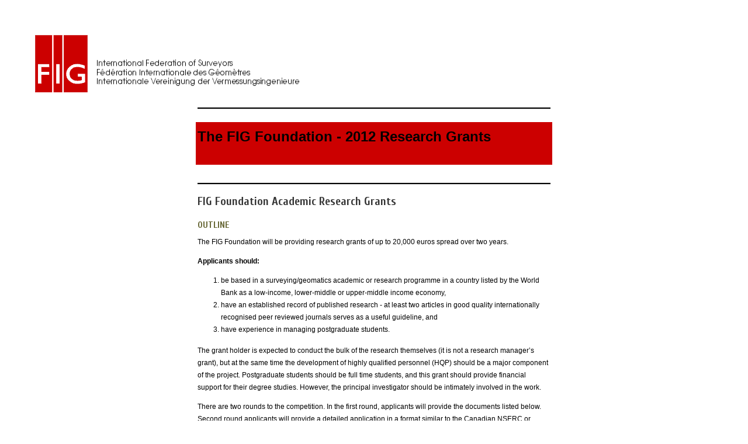

--- FILE ---
content_type: text/html
request_url: http://fig.netwww.fig.net/printpage.asp?page=http://fig.netwww.fig.net/figfoundation/introduction/grants/2012_research_grants.asp
body_size: 8455
content:
<!DOCTYPE html PUBLIC "-//W3C//DTD XHTML 1.0 Transitional//EN" "http://www.w3.org/TR/xhtml1/DTD/xhtml1-transitional.dtd">

<html xmlns="http://www.w3.org/1999/xhtml">
<head>
<link href='http://fonts.googleapis.com/css?family=Cuprum:400,400italic,700,700italic|Source+Sans+Pro:400,600,400italic,600italic&subset=latin' rel='stylesheet' type='text/css'/>
<meta content="text/html; charset=utf-8" http-equiv="Content-Type" />
<link href="css/others.css" rel="stylesheet" type="text/css"/>
<title>FIG Foundation - 2012 Research Grants Guidelines
</title>
</head>
<body style="background-color:white;padding:60px 60px 60px 60px">
	<div style="float:left">
	<img border="0" height="98" src="/images/figlogo.gif" width="90" />
	</div>
	<div style="margin-left:15px;margin-top:42px;float:left; clear:right">
	<img border="0" height="45" src="/images/logotext.gif" width="347" />
	</div>
	<div style="margin-top:20px; clear:both">
	<!-- #BeginEditable "page_content" --><br/>

  <center>

<table border="0" cellpadding="3" cellspacing="3" width="610">
  <tr>
    <td>
      <p class="fignavbar"><b><font color="#990000"><img border="0" src="http://fig.netwww.fig.net/images/divider.gif" width="604" height="14"><br>
      </font>
      </b><span style="text-transform: uppercase">
      </span></p>
    </td>
  </tr>
  <tr>
    <td bgcolor="#CC0000">
      <p class="figmainbar"><font size="5"><b>The FIG Foundation<span lang="fi"> 
      - </span></b></font><span lang="fi">2012 Research Grants</span></p>
    </td>
  </tr>
  <tr>
    <td><B>
      </B>
      <p align=justify class="fignavbar"><span style="font-weight: 400">
      <br>
      </span><b><font color="#990000"><img border="0" src="http://fig.netwww.fig.net/images/divider.gif" width="604" height="14"></font></b></p>
      <p></p>
	<h3 class="top">FIG Foundation Academic Research Grants </h3>
	<h5>OUTLINE<br>
	</h5>
	<p>The FIG Foundation will be providing research grants of up to 20,000 
	euros spread over two years. </p>
	<p><b>Applicants should: </b></p>
	<ol>
		<li>be based in a surveying/geomatics academic or research programme in 
		a country listed by the World Bank as a low-income, lower-middle or 
		upper-middle income economy,</li>
		<li>have an established record of published research - at least two 
		articles in good quality internationally recognised peer reviewed 
		journals serves as a useful guideline, and</li>
		<li>have experience in managing postgraduate students. </li>
	</ol>
	<p>The grant holder is expected to conduct the bulk of the research 
	themselves (it is not a research manager’s grant), but at the same time the 
	development of highly qualified personnel (HQP) should be a major component 
	of the project. Postgraduate students should be full time students, and this 
	grant should provide financial support for their degree studies. However, 
	the principal investigator should be intimately involved in the work. </p>
	<p>There are two rounds to the competition. In the first round, applicants 
	will provide the documents listed below. Second round applicants will 
	provide a detailed application in a format similar to the Canadian NSERC or 
	SSHRC requirements. </p>
	<p>Applications will be judged on the quality of the application and need. 
	In the event that two excellent applications are judged to be of equal 
	quality, applications from low-income and lower-middle income countries will 
	be preferred. <br>
	<br>
	</p>
	<p><b>FIRST ROUND DOCUMENTATION </b></p>
	<p><b>Deadline 15 January 2012. </b></p>
	<p>Applicants should submit the following set of documents in English as a 
	single file in PDF format: </p>
	<ol>
		<li>A cover sheet showing the candidate’s personal details and those of 
		his/her institution.<br>
		&nbsp;</li>
		<li>A 200 word abstract. This should be written in terms understandable 
		to the lay person; similar to a press release and which the FIG 
		Foundation could actually use as a press release in the event of a 
		successful application.<br>
		&nbsp;</li>
		<li>A one page research proposal as per the template below. Note that 
		the one page limit will be strictly enforced; material that extends 
		beyond one page will be deleted.<br>
		&nbsp;</li>
		<li>A list of peer reviewed journal publications over the last 6 years 
		using the International Journal of GIS reference list format. See Notes 
		for Authors on the IJGIS website.<br>
		&nbsp;</li>
		<li>A list of research funding obtained over the past 5 years, 
		indicating which grants are peer reviewed or not.<br>
		&nbsp;</li>
		<li>A list of highly qualified personnel that the applicant has 
		supervised over the last 6 years, Postdoctoral, PhD, Masters, senior 
		undergraduate.<br>
		&nbsp;</li>
		<li>A description of research compliance, the research account and 
		activity auditing structures and processes in their institution. For 
		example, if a scientist spends money inappropriately, are there 
		structures in place to refund the granting agency?<br>
		&nbsp;</li>
		<li>A description of the structures and processes in their institution 
		that pertain to research ethics, in particular ethics relating to 
		research involving human subjects, if that is relevant to the grant 
		application.<br>
		&nbsp;</li>
		<li>A preliminary budget and a one page justification of the budget. 
		Note that as a general rule, equipment will not be funded. Travel to FIG 
		Conferences to present results may be included in the budget. Per diems 
		for field work will not be funded, but reasonable actual costs of field 
		work are refundable. </li>
	</ol>
	<p><b>SECOND ROUND DOCUMENTATION</b> </p>
	<p>Applications will follow (roughly) the requirements of the Canadian 
	National Science and Engineering Research Council (NSERC) Discovery Grant 
	application or Social Science and Humanities Research Council (SSHRC) grant 
	application requirements. Applicants should ensure that they choose one of 
	these formats to match the nature of the proposed research project. The FIG 
	foundation may instruct an applicant to use a particular format.<br>
	</p>
	<p><b>GOVERNANCE </b></p>
	<p>Funding will be released quarterly. Grant holders are expected to file 
	quarterly progress reports in the stipulated format. Continued funding will 
	be dependent on satisfactory progress. In the event of unsatisfactory 
	performance, the grant holder will be expected to return all unspent funds.
	</p>
	<p>Grant holders’ institutions should submit annual certification that the 
	due compliance with normally accepted practice has been demonstrated in the 
	use of grant funds. </p>
	<p>FIG Foundation grants do not pay University overhead. Successful 
	applicants will have to seek exemption if their institution requires a 
	portion of research grants for overhead.<br>
	<br>
	<b>PROPOSAL</b><br>
	</p>
	<p>Please provide your proposal to the FIG Foundation no later than 15 
	January 2012 using the proposal template. </p>
	<ul>
		<li><a href="http://fig.netwww.fig.net/figfoundation/introduction/grants/2012_application_form.asp">Proposal template</a></li>
	</ul>
	<p>Send your proposal by email to: <a href="http://fig.netwww.fig.net/figfoundation/introduction/grants/mailto:fig@fig.net">fig@fig.net</a>
	</p>
	<p>or by post:</p>
	<p>The FIG Foundation<br>
	c/o FIG<br>
	Kalvebod Brygge 31-33<br>
	DK-1780 Copenhagen V<br>
	DENMARK<br>
	Tel. + 45 3886 1081<br>
	Fax + 45 3886 0252<br>
	E-mail: <a href="http://fig.netwww.fig.net/figfoundation/introduction/grants/mailto:fig@fig.net">fig@fig.net</a> </p>
	<p>FIG Office 29 September 2011</td>
  </tr>
  <tr>
    <td>
      <p class="fignavbar"><b><font color="#990000"><img border="0" src="http://fig.netwww.fig.net/images/divider.gif" width="604" height="14">
      </font>
      </b><font size="1"><b><font color="#990000"><br>
      </font>
      </b></font>
      
      <br>
      <font color="#000000" size="1">This page is maintained by <a href="http://fig.netwww.fig.net/figfoundation/introduction/grants/mailto:fig@fig.net">
	  the FIG Office</a>. Last revised</font> on 
      20-08-14.</p>
    </td>
  </tr>
</table>

  </center>
		&nbsp;<!-- #EndEditable --></div>
	<br/>

	</div>
	<div style="clear:both;margin-top:20px;padding-top:20px">
	&copy;2026 FIG
	</div>
</body>
</html>
